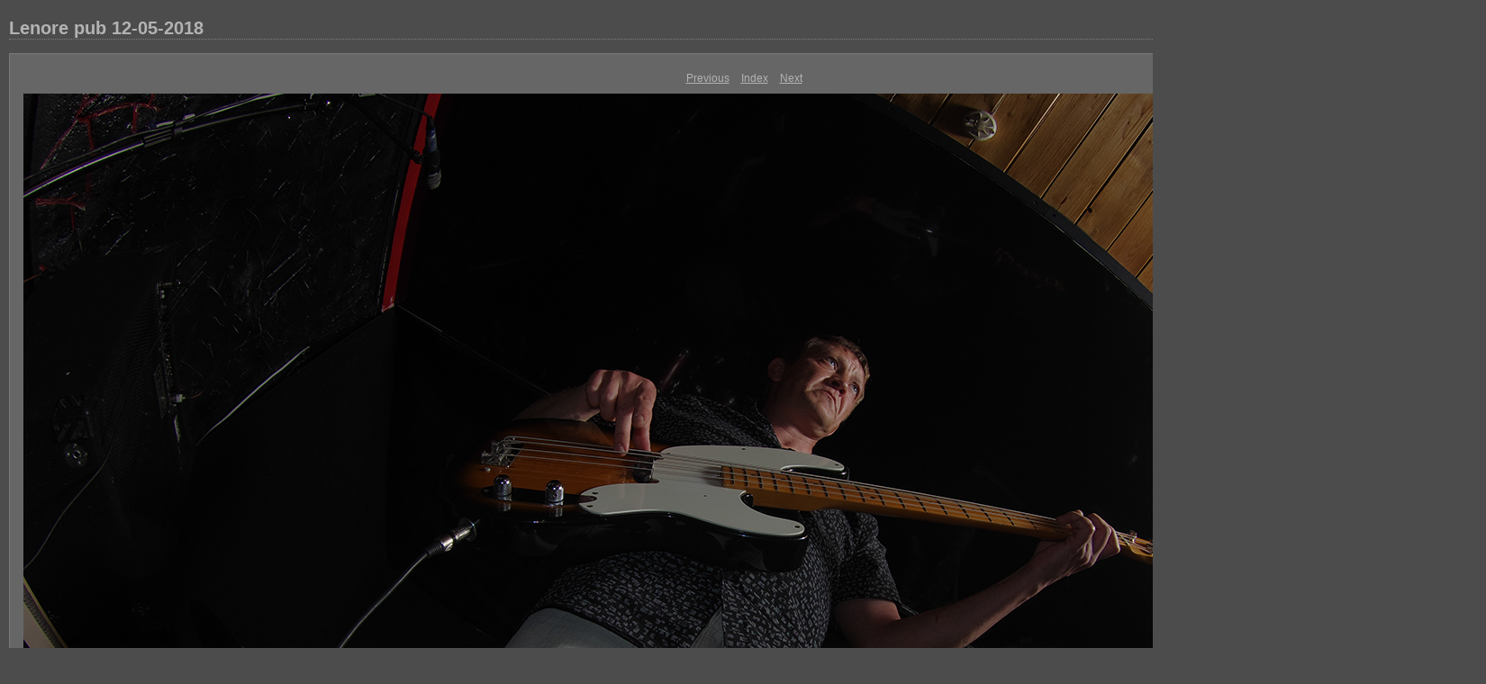

--- FILE ---
content_type: text/html
request_url: http://v.ciscotrain.kz/lenore20180512/content/img0009_large.html
body_size: 3383
content:
<html xml:lang="en" xmlns="http://www.w3.org/1999/xhtml">
<head>
<meta http-equiv="Content-Type" content="text/html; charset=UTF-8" />
<meta name="generator" content="Adobe Lightroom" />
<title>Lenore pub 12-05-2018</title>
<link rel="stylesheet" type="text/css" media="screen" title="Custom Settings" href="152619503343395980_custom.css" />
<link rel="stylesheet" type="text/css" media="screen" title="Custom Settings" href="../resources/css/master.css" />
<script type="text/javascript">
	  window.AgMode = "publish";
      cellRolloverColor="#a1a1a1";
      cellColor="#949494";
      
      window.AgOnLoad = function() {
                        tellLightroomWhatImagesWeAreUsing(); 
                        callCallback( "showInPhotoBin", "8_1526195033761" );callCallback( "setActiveImageSize", "large" );
                }
      </script>
<script type="text/javascript" src="../resources/js/liveUpdate.js">
<!--padding for ie-->
</script>
<script type="text/javascript" src="../resources/js/cutName.js">
<!--padding for ie-->
</script>
<!--[if lt IE 7.]> <script defer type="text/javascript"
            src="../resources/js/pngfix.js"></script> <![endif]-->
<!--[if gt IE 6]> <link rel="stylesheet" href="../resources/css/ie7.css"></link> <![endif]-->
<!--[if lt IE 7.]> <link rel="stylesheet" href="../resources/css/ie6.css"></link> <![endif]-->
</head>
<body>
<div id="wrapper2">
<div id="sitetitle">
<h1 onclick="clickTarget( this, 'siteTitle.text' );" id="liveUpdateSiteTitle">Lenore pub 12-05-2018</h1>
</div>
<div id="collectionHeader">
<h1 onclick="clickTarget( this, 'groupTitle.text' );" id="liveUpdateCollectionTitle"></h1>
<p onclick="clickTarget( this, 'groupDescription.text' );" id="liveUpdateCollectionDescription"></p>
</div>
<div id="stage2">
<div id="previewFull" class="borderTopLeft borderBottomRight">
<div id="detailTitle" onclick="clickTarget( this, 'perImageSetting-title', 'ID8_1526195033761' );"> </div>
<div class="detailNav">
<ul>
<li class="previous">
<a class="detailLinks" href="img0008_large.html">Previous</a>
</li>
<li class="index">
<a href="index.html" class="detailLinks">Index</a>
</li>
<li class="next">
<a class="detailLinks" href="img0010_large.html">Next</a>
</li>
</ul>
</div>
<div id="tempDiv"><!--padding for OS X 10.6-->
</div>
<div id="tempWidth"><!--padding for OS X 10.6-->
</div>
<script type="text/javascript">
			var nameDiv = document.getElementById("tempDiv");
			var widthDiv = document.getElementById("tempWidth");
			var width = parseInt(widthDiv.innerHTML, 10);
			var largeName = addSpace(nameDiv.innerHTML, width - 14);
			try {
				nameDiv.parentNode.removeChild(nameDiv);
				widthDiv.parentNode.removeChild(widthDiv);
			} catch (e) {}
		</script>
<div id="detailImage">
<a href="index.html">
<img src="../content/bin/images/large/img0009.jpg" width="1600" height="1059" id="ID8_1526195033761" alt="%_tempFileNameimg0009%" />
</a>
</div>
<div id="detailCaption" onclick="clickTarget( this, 'perImageSetting-description', 'ID8_1526195033761' );"> </div>
</div>
</div>
<div class="clear">
<!--padding for ie-->
</div>
<div id="contact">
<a href="">
<span onclick="clickTarget( this, 'contactInfo.text' );" id="liveUpdateContactInfo"></span></a>
</div>
<div class="clear">
<!--padding for ie-->
</div>
</div>
</body>
</html>
